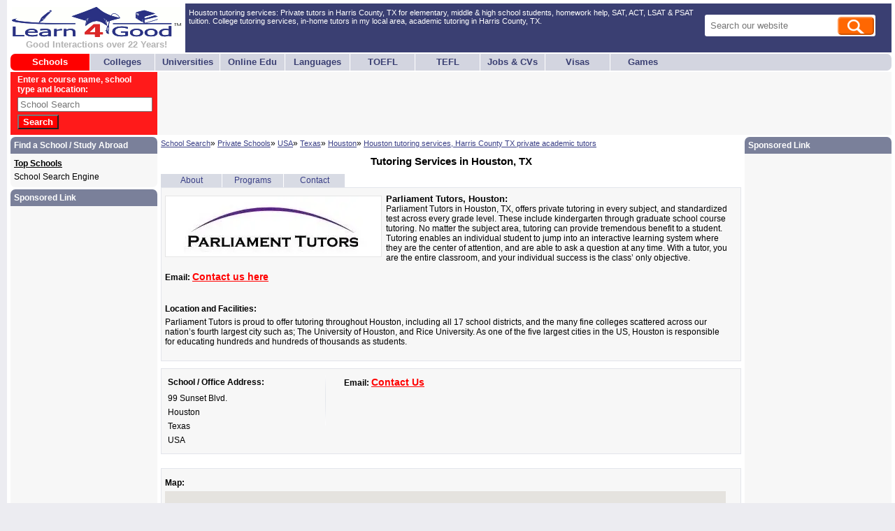

--- FILE ---
content_type: text/html; charset=UTF-8
request_url: https://www.learn4good.com/schools/houstontexas-tutoringservices1.htm
body_size: 37977
content:
<!DOCTYPE html>
<html lang="en">
<head>
	<title>Houston tutoring services,Harris County TX private academic tutors</title>
    <meta http-equiv="pragma" content="no-cache">
	<meta name="description" content="Find Programs Today: Houston tutoring services, Harris County TX private academic tutors. Parliament Tutors in Houston, TX, offers private tutoring in every subject, and">
	<meta name="viewport" content="width=device-width, initial-scale=1.0">
	<meta http-equiv="Content-Type" content="text/html; charset=utf-8">
	<meta http-equiv='content-language' content='en-us'>
	<meta http-equiv="Access-Control-Allow-Origin" content="https://www.learn4good.com">
	
	<link type="text/css" rel="stylesheet" href="https://www.learn4good.com/build/assets/frontend-scss-CnpjfB3k.css"><link type="text/css" rel="stylesheet" href="https://www.learn4good.com/build/assets/tailwind-css-BhK1aGuh.css"><link type="text/css" rel="stylesheet" href="https://www.learn4good.com/build/assets/header-scss-BsN7GUeG.css"><link type="text/css" rel="stylesheet" href="https://www.learn4good.com/build/assets/google_afc-scss-OWiinYak.css"><link type="text/css" rel="stylesheet" href="https://www.learn4good.com/build/assets/notification-scss-gn2U05cY.css"><link type="text/css" rel="stylesheet" href="https://www.learn4good.com/build/assets/listing_tabs-scss-BwbWOvvi.css"><link type="text/css" rel="stylesheet" href="https://www.learn4good.com/build/assets/anchor_contact_button-scss-DCNceaed.css"><link type="text/css" rel="stylesheet" href="https://www.learn4good.com/build/assets/listing_form-scss-BU6oHNJ3.css"><link type="text/css" rel="stylesheet" href="https://www.learn4good.com/build/assets/listings-scss-BmobwDJJ.css"><link type="text/css" rel="stylesheet" href="https://www.learn4good.com/build/assets/listing_short_desc-scss-TOGXqKr1.css"><link type="text/css" rel="stylesheet" href="https://www.learn4good.com/build/assets/inquiry_locations-scss-D-cxm3H8.css"><link type="text/css" rel="stylesheet" href="https://www.learn4good.com/build/assets/listing_page-scss-bGzORsXL.css"><link type="text/css" rel="stylesheet" href="https://www.learn4good.com/build/assets/listing_location-scss-C1NF53s8.css">    <script>
	    window.async_notify_url = "https:\/\/www.learn4good.com\/index.php?controller=error_notification&action=async_notify";
	</script>

	<script type="module" src="https://www.learn4good.com/build/assets/frontend-js-DfB0Sd8N.js"></script>
	<script type="module" src="https://www.learn4good.com/build/assets/main-js-CW1FVlDl.js"></script>
	<script type="module" src="https://www.learn4good.com/build/assets/util-js-CGzdRTjw.js"></script>
	<script type="module" src="https://www.learn4good.com/build/assets/jquery-BgmBCXhN.js"></script>
	<script type="module" src="https://www.learn4good.com/build/assets/globals/jquery-js-BrzdJDif.js"></script>
	<script type="module" src="https://www.learn4good.com/build/assets/link_track-js-WeO1nXO-.js"></script>
	<script type="module" src="https://www.learn4good.com/build/assets/notification-js-BB3wk5W1.js"></script>
	<script type="module" src="https://www.learn4good.com/build/assets/anchor_contact_button-js-Di0-huhK.js"></script>
	<script type="module" src="https://www.learn4good.com/build/assets/listing_form-js-BmyFDCZL.js"></script>
	<script type="module" src="https://www.learn4good.com/build/assets/general-js-CWmHDG2U.js"></script>
	<script type="module" src="https://www.learn4good.com/build/assets/google_map-js-PELHw7rx.js"></script>
	<script type="module" src="https://www.learn4good.com/build/assets/listing_page-js-DOwq8XCW.js"></script>


			
	        <meta property="og:site_name" content="Learn4Good" />
		<meta property="og:url" content="//www.learn4good.com/schools/houstontexas-tutoringservices1.htm" />
        <meta property="og:title" content="Tutoring Services in Houston, TX" />
        <meta property="og:description" content="Parliament Tutors in Houston, TX, offers private tutoring in every subject, and standardized test across every grade level. These include kindergarten through graduate school course tutoring. No matter the subject area, tutoring can provide tremendous benefit to a student. Tutoring enables an individual student to jump into an interactive learning system where they are the center of attention, and are able to ask a question at any time. With a tutor, you are the entire classroom, and your" />
					<meta property="og:image" content="https://www.learn4good.com/file?path=schools/images/school_padded_logos/12/logo_12148_20230315071159.webp" />
				<link rel="canonical" href="https://www.learn4good.com/schools/houstontexas-tutoringservices1.htm" /></head>

<!--[if IE]><body class="ie" ><![endif]-->
<!--[if !IE]>--><body ><!--<![endif]-->
<body >
	<script async src="//pagead2.googlesyndication.com/pagead/js/adsbygoogle.js"></script>


<div id="fixed_wrapper">
		<div id="notifications">
			<div class="notification" id="notification_template">
		<div class="notification_message"></div>
		<div class="notification_close" onclick="this.parentNode.remove()">&times;</div>
	</div>
</div>

	<script type="text/javascript">
		var google_adnum = 0; //for custom AFC blocks
	</script>

	<div id="header">
	<div id="logo_container">
		<a href="/">
			<img alt="logo" src="https://www.learn4good.com/images/logo.png" width="242" height="43">
			<div id="slogan">Good Interactions over 22 Years!</div>
		</a>
	</div>
	<div class="header_content_container">
		<div id="header_text" class="header_content mobile_hidden">
			<div class="header_block">
				<!-- content begin -->
				Houston tutoring services: Private tutors in Harris County, TX for elementary, middle &amp; high school students, homework help, SAT, ACT, LSAT &amp; PSAT tuition. College tutoring services, in-home tutors in my local area, academic tutoring in Harris County, TX.				<!-- content end -->
			</div>
		</div>
					<div id="header_search" class="mobile_hidden">
				<div class="header_block">
					<form method="get" action="https://www.learn4good.com/index.php" >
						<div class="header_search_input_wrapper">
							<input type="text" name="q" class="header_search_input" placeholder="Search our website" />
							<input type="hidden" name="controller" value="search" />
							<input type="hidden" name="action" value="display" />
							<input type="submit" value="" class="input_search_button" />
						</div>
					</form>
				</div>
			</div>
			</div>
	<div id="header_menu" class="header_content">
		<a href="#fixed_wrapper" id="open_menu">
			<div class="mobile_menu_line"></div>
			<div class="mobile_menu_line"></div>
			<div class="mobile_menu_line"></div>
		</a>
		<a href="#" id="close_menu"></a>
	</div>
</div>
<div id="main_menu" class="mobile_hidden">
			<div class="main_menu_block
			"
			 id="menu_button_active">

			<a href="https://www.learn4good.com/where2study.htm"
				>Schools</a>
		</div>
			<div class="main_menu_block
			"
			>

			<a href="https://www.learn4good.com/colleges.htm"
				>Colleges</a>
		</div>
			<div class="main_menu_block
			"
			>

			<a href="https://www.learn4good.com/universities.htm"
				>Universities</a>
		</div>
			<div class="main_menu_block
			"
			>

			<a href="https://www.learn4good.com/distance_learn.htm"
				>Online Edu</a>
		</div>
			<div class="main_menu_block
			"
			>

			<a href="https://www.learn4good.com/study_language.htm"
				>Languages</a>
		</div>
			<div class="main_menu_block
			 tablet_hidden_menu"
			>

			<a href="https://www.learn4good.com/languages/spec_english_toefl.htm"
				>TOEFL</a>
		</div>
			<div class="main_menu_block
			"
			>

			<a href="https://www.learn4good.com/tefl_courses.htm"
				>TEFL</a>
		</div>
			<div class="main_menu_block
			"
			>

			<a href="https://www.learn4good.com/jobs/"
				>Jobs & CVs</a>
		</div>
			<div class="main_menu_block
			"
			>

			<a href="https://www.learn4good.com/visa.htm"
				>Visas</a>
		</div>
			<div class="main_menu_block
			"
			>

			<a href="https://www.learn4good.com/games/educational-learning-activities.htm"
				>Games</a>
		</div>
	</div>
	<div id="mobile_menu_items">
					<div class="main_menu_block" id="menu_button_active">
				<a href="https://www.learn4good.com/where2study.htm"
					>Schools</a>
			</div>
					<div class="main_menu_block">
				<a href="https://www.learn4good.com/colleges.htm"
					>Colleges</a>
			</div>
					<div class="main_menu_block">
				<a href="https://www.learn4good.com/universities.htm"
					>Universities</a>
			</div>
					<div class="main_menu_block">
				<a href="https://www.learn4good.com/distance_learn.htm"
					>Online Edu</a>
			</div>
					<div class="main_menu_block">
				<a href="https://www.learn4good.com/study_language.htm"
					>Languages</a>
			</div>
					<div class="main_menu_block">
				<a href="https://www.learn4good.com/tefl_courses.htm"
					>TEFL</a>
			</div>
					<div class="main_menu_block">
				<a href="https://www.learn4good.com/languages/spec_english_toefl.htm"
					>TOEFL</a>
			</div>
					<div class="main_menu_block">
				<a href="https://www.learn4good.com/jobs/"
					>Jobs & CVs</a>
			</div>
					<div class="main_menu_block">
				<a href="https://www.learn4good.com/visa.htm"
					>Visas</a>
			</div>
					<div class="main_menu_block">
				<a href="https://www.learn4good.com/games/educational-learning-activities.htm"
					>Games</a>
			</div>
					<div class="main_menu_block">
				<a href="https://www.learn4good.com/add_school.htm"
					>Advertise</a>
			</div>
			</div>

			<div id="header_banners_container">
							<div id="top_left_banner"><style type="text/css">
#search_banner { text-align:left; padding:4px 10px; }
@media (max-width:640px) { #search_banner { display:none; } }
</style>
<div id="search_banner">
	<span style="font-weight:bold; color:#ffffff;">
		Enter a course name, school type and location:
	</span><br>
        <form method="get" action="//www.learn4good.com/index.php">
        <input type="hidden" name="controller" value="search" />
    <input type="hidden" name="action" value="display" />
            <input type="text" name="q" id="header_search_input" placeholder="School Search" style="width:185px;margin:4px 0px;">
            <input type="submit" value="Search" style="color: #FFFFFF; font-weight: bold; background-color: #FF0000;">
        </form>
</div></div>
										<div id="top_right_banner">
											<style type="text/css">
.leaderboard { width: 320px; height: 90px; display: inline-block;  }
@media (min-width:745px) { .leaderboard { width: 468px; height: 90px; margin: auto; } }
@media (min-width:1005px) { .leaderboard { width: 728px; height: 90px; float: left; } }
@media (max-width:487px) { .leaderboard { width: 100vw; min-height: 84vw; } }
</style>
<ins class="adsbygoogle leaderboard"
	 data-full-width-responsive="true"
	 data-ad-client="ca-pub-3323405424911356"
	 data-ad-slot="4796708421"></ins>
<script>
(adsbygoogle = window.adsbygoogle || []).push({});
</script>									</div>
					</div>
		
	
	<div id="main_container" >
			<div id="main_content">
				<!-- content begin -->                	<div id="page_path">
						<a href="https://www.learn4good.com/where2study.htm"
				>School Search</a>&raquo;				<a href="https://www.learn4good.com/private_schools.htm"
				>Private Schools</a>&raquo;				<a href="https://www.learn4good.com/great_schools/children_schools_usa.htm"
				>USA</a>&raquo;				<a href="https://www.learn4good.com/schools/texas_private_schools.htm"
				>Texas</a>&raquo;				<a href="https://www.learn4good.com/schools/texas_houston_private_schools.htm"
				>Houston</a><span class="last_path">&raquo;</span>				<a href="https://www.learn4good.com/schools/houstontexas-tutoringservices1.htm"
				class="last_path">Houston tutoring services, Harris County TX private academic tutors</a>	</div>

    <script type="application/ld+json">{"@context":"https:\/\/schema.org","@type":"BreadcrumbList","itemListElement":[{"@type":"ListItem","position":1,"name":"School Search","item":"https:\/\/www.learn4good.com\/where2study.htm"},{"@type":"ListItem","position":2,"name":"Private Schools","item":"https:\/\/www.learn4good.com\/private_schools.htm"},{"@type":"ListItem","position":3,"name":"USA","item":"https:\/\/www.learn4good.com\/great_schools\/children_schools_usa.htm"},{"@type":"ListItem","position":4,"name":"Texas","item":"https:\/\/www.learn4good.com\/schools\/texas_private_schools.htm"},{"@type":"ListItem","position":5,"name":"Houston","item":"https:\/\/www.learn4good.com\/schools\/texas_houston_private_schools.htm"},{"@type":"ListItem","position":6,"name":"Houston tutoring services, Harris County TX private academic tutors","item":"https:\/\/www.learn4good.com\/schools\/houstontexas-tutoringservices1.htm"}]}</script>
				<div class="content_banner_container" id="header_banner"></div>
												<h1>Tutoring Services in Houston, TX</h1>
				
				<div id="tabs_container">
			<span class="listing_page_tab ">
			<a href="https://www.learn4good.com/schools/houstontxtutoring.htm" >About</a>		</span>
				<span class="listing_page_tab ">
			<a href="https://www.learn4good.com/schools/houstontx-tutoringprograms.htm">Programs</a>
		</span>
					<span class="listing_page_tab ">
			<a href="https://www.learn4good.com/schools/houstontx-privatetutors.htm">Contact</a>
		</span>
		</div>
			<span id="fixed_contact_button"><span>Contact Our School</span></span>
	<div itemscope itemtype="http://schema.org/School" class="">
	<div itemprop="description" id="description_container">
		<div class="description_subcontainer">
							<p class="listing_paragraph">
											<img src="[data-uri]" alt="Image of Parliament Tutors, Houston" class="listing_img listing_img_left">
                        <meta itemprop="logo" content="https://www.learn4good.com/file?path=schools/images/school_logos/12/logo_12148_20230315071159.webp" />
										<span class="b2" itemprop="name">Parliament Tutors, Houston:</span><br>Parliament Tutors in Houston, TX, offers private tutoring in every subject, and standardized test across every grade level. These include kindergarten through graduate school course tutoring. No matter the subject area, tutoring can provide tremendous benefit to a student. Tutoring enables an individual student to jump into an interactive learning system where they are the center of attention, and are able to ask a question at any time. With a tutor, you are the entire classroom, and your individual success is the class’ only objective.
					<div id="email_container"><strong>Email:</strong> <a href="https://www.learn4good.com/schools/houstontx-privatetutors.htm" id="contact_link">Contact us here</a></div>				</p><br>
			
							<h2 class="listing_location_header">Location and Facilities:</h2>

									<span class="paragraph_separator">&nbsp;</span>
					<p class="listing_paragraph location_paragraph">
												Parliament Tutors is proud to offer tutoring throughout Houston, including all 17 school districts, and the many fine colleges scattered across our nation’s fourth largest city such as; The University of Houston, and Rice University. As one of the five largest cities in the US, Houston is responsible for educating hundreds and hundreds of thousands as students.					</p><br>
				
									</div>
	</div>

			<meta itemprop="url" content="https:https://www.learn4good.com/schools/houstontexas-tutoringservices1.htm" />
						<table class="bottom_table">
			<tr>
									<td class="bottom_table_column bottom_table_column_address">
						<span class="heading">School / Office Address:</span>
						<span itemprop="address" itemscope itemtype="http://schema.org/PostalAddress">
							<span itemprop="addressLocality">99 Sunset Blvd.<br />
Houston<br />
Texas <br />
USA</span>
						</span>
											</td>
											<td class="bottom_table_column bottom_table_column_separator">
							<img src="https://www.learn4good.com/img/separator.png" class="separator">
													</td>
									
									<td class="bottom_table_column bottom_table_column_listings">
													<strong>Email:</strong>
															<a href="https://www.learn4good.com/schools/houstontx-privatetutors.htm"
									 class="contact_link">
									Contact Us								</a>
														<br>
																	</td>
							</tr>
		</table>
				<div class="description_container">
			<div class="description_subcontainer">
				<h2 class="listing_location_header">Map:</h2>

				<div id="gmap_map"></div>
									<script>
						window.gmap_zoom = 15;
						window.center_lng = -95.39771;
						window.center_lat = 29.72216;
						window.marker_lng = -95.39771;
						window.marker_lat = 29.72216;

                        function initMap() {
                            create_google_map(false, gmap_zoom, center_lng, center_lat, marker_lng, marker_lat);
                        }
					</script>
                    <script src="//maps.googleapis.com/maps/api/js?key=AIzaSyDmN40vxlFLepDydcbrv9OZRw6Oh-869I8&callback=initMap" type="module"></script>
				
							</div>
		</div>
	</div>
<div id="aux_form">
	<div class="listing_content ">
	<div class="top_messages">
					</div>
	<div itemprop="description" id="contact_form_intro">
					
			
			</div>
		
				<h3 id="contact_form_title">
			Contact Us Today - Send a Quick Email here:<br>
							<br><br><span class="dynamic_link" onclick="switch_to_callback('https://www.learn4good.com/schools/houstontx-privatetutors.htm')">( or request a callback ).</span>					</h3>
					<script>
		  window.wait_message = 'Processing your inquiry, please wait...';
		</script>
		<form method="post" action="https://www.learn4good.com/index.php?controller=listing_contact_form_page&amp;action=send_inquiry" id="listing_contact_form">				<input type="hidden" name="testformid" value="777">
				<div class="form_container">
			<div id="fields_container">
									<div class="form_row">
						<div class="labels_col form_cell">
							Name of Parent / Adult&nbsp;<span class="required_marker">*</span>						</div>
						<div class="form_cell">
							<input type="text"
					   name="field_210975"
					   id="field_210975_00000000000003e20000000000000000"
					   value=""
					   
					   class="input_text">													</div>
					</div>
									<div class="form_row">
						<div class="labels_col form_cell">
							Email Address&nbsp;<span class="required_marker">*</span>						</div>
						<div class="form_cell">
							<input type="email"
					   name="field_210976"
					   id="field_210976_000000000000040b0000000000000000"
					   value=""
					   
					   class="input_text">													</div>
					</div>
									<div class="form_row">
						<div class="labels_col form_cell">
							Phone Number						</div>
						<div class="form_cell">
							<input type="tel"
					   name="field_210978"
					   id="field_210978_000000000000040e0000000000000000"
					   value=""
					   
					   class="input_text">													</div>
					</div>
									<div class="form_row">
						<div class="labels_col form_cell">
							City / State / Area						</div>
						<div class="form_cell">
							<input type="text"
					   name="field_210983"
					   id="field_210983_00000000000004100000000000000000"
					   value=""
					   
					   class="input_text">													</div>
					</div>
									<div class="form_row">
						<div class="labels_col form_cell">
							Country I live in&nbsp;<span class="required_marker">*</span>						</div>
						<div class="form_cell">
							<select name="field_210979"
					    id="field_210979_00000000000004120000000000000000"
						><option value="0"></option>
<option value="612">Afghanistan</option>
<option value="403">Albania</option>
<option value="404">Algeria</option>
<option value="405">American Samoa</option>
<option value="406">Andorra</option>
<option value="620">Angola</option>
<option value="407">Anguilla</option>
<option value="408">Antigua &amp; Barbuda</option>
<option value="409">Argentina</option>
<option value="410">Armenia</option>
<option value="411">Aruba</option>
<option value="412">Australia</option>
<option value="413">Austria</option>
<option value="414">Azerbaijan</option>
<option value="416">Bahamas</option>
<option value="417">Bahrain</option>
<option value="418">Bangladesh</option>
<option value="419">Barbados</option>
<option value="421">Belgium</option>
<option value="422">Belize</option>
<option value="423">Belarus</option>
<option value="425">Bermuda</option>
<option value="427">Bolivia</option>
<option value="428">Bosnia Herzegovina</option>
<option value="429">Botswana</option>
<option value="430">Brazil</option>
<option value="591">Brunei</option>
<option value="432">Bulgaria</option>
<option value="433">Cambodia</option>
<option value="434">Cameroon</option>
<option value="435">Canada</option>
<option value="438">Cayman Islands</option>
<option value="440">Chile</option>
<option value="441">China</option>
<option value="442">Colombia</option>
<option value="443">Cook Islands</option>
<option value="445">Costa Rica</option>
<option value="629">Cote d&#039;Ivoire</option>
<option value="446">Croatia</option>
<option value="447">Cuba</option>
<option value="449">Cyprus</option>
<option value="450">Czech Republic</option>
<option value="451">Denmark</option>
<option value="452">Djibouti</option>
<option value="453">Dominica</option>
<option value="454">Dominican Republic</option>
<option value="628">DR Congo</option>
<option value="455">Ecuador</option>
<option value="456">Egypt</option>
<option value="457">El Salvador</option>
<option value="458">Equatorial Guinea</option>
<option value="459">Estonia</option>
<option value="460">Ethiopia</option>
<option value="461">Fiji</option>
<option value="462">Finland</option>
<option value="463">France</option>
<option value="464">French Guiana</option>
<option value="465">French Polynesia</option>
<option value="466">Gabon</option>
<option value="467">Gambia</option>
<option value="468">Georgia</option>
<option value="469">Germany</option>
<option value="470">Ghana</option>
<option value="471">Gibraltar</option>
<option value="472">Greece</option>
<option value="473">Grenada</option>
<option value="474">Guadeloupe</option>
<option value="475">Guam</option>
<option value="476">Guatemala</option>
<option value="625">Guinea</option>
<option value="623">Guyana</option>
<option value="621">Haiti</option>
<option value="478">Honduras</option>
<option value="619">Hong Kong</option>
<option value="480">Hungary</option>
<option value="481">Iceland</option>
<option value="482">India</option>
<option value="483">Indonesia</option>
<option value="484">Iran</option>
<option value="485">Iraq</option>
<option value="486">Ireland</option>
<option value="488">Israel</option>
<option value="489">Italy</option>
<option value="490">Jamaica</option>
<option value="491">Japan</option>
<option value="492">Jordan</option>
<option value="614">Kazakhstan</option>
<option value="493">Kenya</option>
<option value="494">Kiribati</option>
<option value="630">Kosovo</option>
<option value="495">Kuwait</option>
<option value="496">Kyrgyzstan</option>
<option value="498">Latvia</option>
<option value="499">Lebanon</option>
<option value="618">Lesotho</option>
<option value="624">Liberia</option>
<option value="586">Libya</option>
<option value="500">Liechtenstein</option>
<option value="501">Lithuania</option>
<option value="502">Luxembourg</option>
<option value="503">Macau</option>
<option value="504">Macedonia</option>
<option value="505">Madagascar</option>
<option value="507">Malawi</option>
<option value="508">Malaysia</option>
<option value="509">Maldives</option>
<option value="510">Mali</option>
<option value="511">Malta</option>
<option value="512">Marshall Islands</option>
<option value="513">Martinique</option>
<option value="514">Mauritania</option>
<option value="515">Mauritius</option>
<option value="516">Mexico</option>
<option value="617">Moldova</option>
<option value="519">Monaco</option>
<option value="520">Mongolia</option>
<option value="522">Montserrat</option>
<option value="523">Morocco</option>
<option value="595">Mozambique</option>
<option value="524">Myanmar</option>
<option value="525">Namibia</option>
<option value="526">Nepal</option>
<option value="527">Netherlands</option>
<option value="528">New Caledonia</option>
<option value="529">New Zealand</option>
<option value="530">Nicaragua</option>
<option value="603">Nigeria</option>
<option value="532">Norfolk Island</option>
<option value="533">Norway</option>
<option value="534">Oman</option>
<option value="535">Pakistan</option>
<option value="536">Panama</option>
<option value="537">Papua New Guinea</option>
<option value="538">Paraguay</option>
<option value="539">Peru</option>
<option value="540">Philippines</option>
<option value="541">Poland</option>
<option value="542">Portugal</option>
<option value="543">Puerto Rico</option>
<option value="544">Qatar</option>
<option value="596">Reunion</option>
<option value="545">Romania</option>
<option value="546">Russia</option>
<option value="547">Saint Kitts &amp; Nevis</option>
<option value="601">Saint Lucia</option>
<option value="622">St. Vincent &amp; Grenadines</option>
<option value="548">Samoa</option>
<option value="549">San Marino</option>
<option value="550">Saudi Arabia</option>
<option value="551">Senegal</option>
<option value="552">Serbia</option>
<option value="553">Seychelles</option>
<option value="611">Sierra Leone</option>
<option value="554">Singapore</option>
<option value="555">Slovakia</option>
<option value="556">Slovenia</option>
<option value="557">Solomon Islands</option>
<option value="627">Somalia</option>
<option value="558">South Africa</option>
<option value="588">South Korea</option>
<option value="560">Spain</option>
<option value="561">Sri Lanka</option>
<option value="562">Sudan</option>
<option value="563">Suriname</option>
<option value="564">Swaziland</option>
<option value="565">Sweden</option>
<option value="566">Switzerland</option>
<option value="587">Syria</option>
<option value="568">Taiwan</option>
<option value="615">Tajikistan</option>
<option value="592">Tanzania</option>
<option value="570">Thailand</option>
<option value="572">Trinidad &amp; Tobago</option>
<option value="573">Tunisia</option>
<option value="574">Turkey</option>
<option value="616">Turkmenistan</option>
<option value="575">Turks Caicos Island</option>
<option value="578">UAE</option>
<option value="577">Ukraine</option>
<option value="613">Uganda</option>
<option value="576">UK / GB</option>
<option value="606">Uruguay</option>
<option value="580">US Virgin Islands</option>
<option value="581" selected="selected">USA</option>
<option value="598">Uzbekistan</option>
<option value="582">Vanuatu</option>
<option value="583">Venezuela</option>
<option value="584">Vietnam</option>
<option value="589">Zambia</option>
<option value="597">Zimbabwe</option>
<option value="609">Worldwide</option>
<option value="626">Yemen</option>
</select>													</div>
					</div>
									<div class="form_row">
						<div class="labels_col form_cell">
							Age & Gender of Child/ Children (i.e. 9 year old, Girl)						</div>
						<div class="form_cell">
							<textarea name="field_210982"
			id="field_210982_00000000000004140000000000000000"
			class="input_area" rows="3" cols="20" style="height:45px;"></textarea>													</div>
					</div>
									<div class="form_row">
						<div class="labels_col form_cell">
							Program / Start Date preferred&nbsp;<span class="required_marker">*</span>						</div>
						<div class="form_cell">
							<textarea name="field_210984"
			id="field_210984_000000000000041a0000000000000000"
			class="input_area" rows="3" cols="20" style="height:45px;"></textarea>															<div class="count_indicator">
									Remaining characters  <span id="field_210984_000000000000041a0000000000000000_counter"></span>								</div>
													</div>
					</div>
									<div class="form_row">
						<div class="labels_col form_cell">
							Personal data consent box: I want to share this information with this school.&nbsp;<span class="required_marker">*</span>						</div>
						<div class="form_cell">
							<input type="checkbox"
					   value="1"
					   name="data_agree"
					   id="data_agree_000000000000041e0000000000000000"
					   >													</div>
					</div>
							</div>
			<div id="bottom_row">
									<div id="form_footer">Your enquiry is emailed directly to the Admissions Team.</div>
								<div>
																<input type="hidden"
					 name="form_id"
					 id="form_id_00000000000004200000000000000000"
					 value="17511"
					 >									</div>
				<input type="button" name="send_button" class="send_button" id="send_button" value="Send My Email" >
			</div>
		</div>
						</form>	<script type="module">
								document.getElementById("field_210984_000000000000041a0000000000000000").onkeyup = function () {
									calculate_symbols("field_210984_000000000000041a0000000000000000", "field_210984_000000000000041a0000000000000000_counter", 600, true)
								};
								document.getElementById("field_210984_000000000000041a0000000000000000").onkeyup()
							</script>		</div>

</div>
				<!-- content end -->

												<div id="inq_locations">
	Some interested visitors submitting program inquiries to our school up to
2020-01-09 were from:<br><br>					Houston, TX; 		and more.</div>
				
													<div id="above_footer_text_banners">
						<div class="content_banner_container after_content_banner_center">
							<p style="overflow:hidden;">
<style type="text/css">
.footer_ad_block { display:block;width:300px;height:250px;margin:auto; }
@media (min-width:1005px) { .footer_ad_block { display:inline-block;width:336px;height:280px; } }
@media (max-width:487px) { .footer_ad_block { width: 100vw; min-height: 84vw; } }
</style>
<ins class="adsbygoogle footer_ad_block"
	data-full-width-responsive="true"
     data-ad-client="ca-pub-3323405424911356"
     data-ad-slot="3637155797"></ins>
<script>
(adsbygoogle = window.adsbygoogle || []).push({});
</script>
</p>							<div id="narrow_ad_unit_3" class="narrow_ads" style="width:100%;"></div>						</div>
											</div>
									
								
									<span class="related_listings_heading">Related Schools & Programs. Inquire to our admissions team today:</span>					<div class="listing_short_desc_container ">
	<div class="listing_short_desc_header">
		<div class="short_desc_col">
			<div class="reviews_button">
									<a href="https://www.learn4good.com/schools/houstontx-spanishforkids.htm" >View this School</a>							</div>
			<div class="name_container">
				<span></span>
				<span>Crossing Borders, Houston</span>
			</div>
		</div>
		<div class="short_courses_col">Courses / Programs</div>
	</div>
	<div class="listing_short_desc_row">
		<div class="short_desc_col">
						<input type="hidden" name="short_desc_locator" id="short_desc_locator_13160">
																<a href="https://www.learn4good.com/schools/houstontx-spanishforkids.htm" >					<img src="[data-uri]"
						 alt="Image of Crossing Borders, Houston"
						 class="listing_logo" id="listing_logo_13160"
						 width="300"
						 height="150">
				</a><span class="magic_spacer"></span>
										<span class="short_desc">• Are you searching for<strong> quality Spanish language classes</strong> in the Houston area for your child?<br />
<br />
• Conveniently located in Rice Village, just five minutes from Downtown Houston,&nbsp;Crossing Borders provides beginner to advanced level Spanish language classes for kids ages 18 months to 12 years.&nbsp;<br />
<br />
• Courses include&nbsp;including Spanish immersion preschool, Spanish kindergarten, year-round Spanish classes, and Spanish summer / spring / winter camps.<br />
<br />
• We are dedicated to enriching the lives of our students through bilingualism, and our age-appropriate teaching means that you or your child can learn Spanish in a fun and effective way.<br />
<br />
• Our classes place an emphasis on conversation and small groups; allowing students plenty of opportunity to practice and excel. Students are taught by<strong> trained and experienced native speakers </strong>who conduct lessons exclusively in Spanish.&nbsp;All of our instructors are college-educated, and many hold masters degrees.<br />
<br />
<strong>Parent Review:<br />
</strong><i>&quot;My son is only 4 but he is already reading basic Spanish sentences, and it has proven invaluable to my son’s Spanish fluency that she always insists her students ONLY speak Spanish in her classroom.&quot;<br />
</i>- Elizabeth</span>
			<ul class="listing_links">
									<li><a href="https://www.learn4good.com/schools/houstontx-spanishforkids.htm" >About</a></li>


			<li><a href="https://www.learn4good.com/programs/houstontx-spanishtutoring.htm">Courses / Programs</a></li>
	
	<li class="contact_link"><a href="https://www.learn4good.com/classes/spanish-midtown-houston-area.htm" >Contact Us</a></li>
							</ul>
		</div>
		<div class="short_courses short_courses_col">
			<strong>Spanish Language Classes for Kids:<br />
</strong><i>For basic beginner to advanced learners<br />
</i><br />
• Private / One-to-One Spanish Lessons (ages 5-12)<br />
• Spanish Immersion Preschool (for children ages 1-5 years)<br />
• Spanish Kindergarten Program (5 year olds)<br />
• After-School / Spanish Enrichment Program<br />
• Spanish Summer / Winter Camps (ages 4-12)<br />
• Spring Break Spanish Camps (ages 4-8)<br />
• Virtual Spanish Classes with interactive software (ages 7-12)<br />
<i><br />
We also provide French, Mandarin Chinese and English immersion preschool programs.</i>
							
			<ul class="mobile_listing_links">
					<li><a href="https://www.learn4good.com/schools/houstontx-spanishforkids.htm" >About</a></li>


			<li><a href="https://www.learn4good.com/programs/houstontx-spanishtutoring.htm">Courses / Programs</a></li>
	
	<li class="contact_link"><a href="https://www.learn4good.com/classes/spanish-midtown-houston-area.htm" >Contact Us</a></li>
			</ul>
				
					</div>
	</div>
</div>
<div class="listing_short_desc_container ">
	<div class="listing_short_desc_header">
		<div class="short_desc_col">
			<div class="reviews_button">
									<a href="https://www.learn4good.com/schools/search_texas_private_education.htm" >View this School</a>							</div>
			<div class="name_container">
				<span></span>
				<span>The Selwyn School</span>
			</div>
		</div>
		<div class="short_courses_col">Courses / Programs</div>
	</div>
	<div class="listing_short_desc_row">
		<div class="short_desc_col">
						<input type="hidden" name="short_desc_locator" id="short_desc_locator_6017">
																<a href="https://www.learn4good.com/schools/search_texas_private_education.htm" >					<img src="[data-uri]"
						 alt="Image of The Selwyn School"
						 class="listing_logo" id="listing_logo_6017"
						 width="340"
						 height="46">
				</a><span class="magic_spacer"></span>
										<span class="short_desc">The Selwyn College Preparatory School, located in Denton (40 miles northwest of Dallas) in Denton County, Texas, is an independent, co-educational day school offering grades PK-12. Occupying a 90-acre campus and drawing students from more than 29 North Texas communities, the Selwyn School offers a rigorous academic program that challenges students. <br />
<br />
The Selwyn School is committed to providing an outstanding academic program for students aged 13 months through to 12th grade. Through high-quality, excellent instruction, Selwyn fosters an atmosphere that creates a joy for learning. While emphasizing reasoning and independent thinking skills, Selwyn&#039;s curriculum incorporates a variety of approaches to learning.</span>
			<ul class="listing_links">
									<li><a href="https://www.learn4good.com/schools/search_texas_private_education.htm"  itemprop="url" >About</a></li>

			<li><a href="https://www.learn4good.com/schools/texas_private_education_search1.htm">Location</a></li>
	
			<li><a href="https://www.learn4good.com/schools/texas_private_education_search.htm">Courses / Programs</a></li>
	
	<li class="contact_link"><a href="https://www.learn4good.com/schools/search_texas_private_education2.htm" >Contact Us</a></li>
							</ul>
		</div>
		<div class="short_courses short_courses_col">
			PK-12 Education Programs:<br />
<br />
- Pre-Kindergarten program (13 months - Pre-K)<br />
<br />
- Lower School program (Grades K - 5)<br />
<br />
- Middle School program (Grades 6 - 8)<br />
<br />
- Upper School program (Grades 9 - 12)
							
			<ul class="mobile_listing_links">
					<li><a href="https://www.learn4good.com/schools/search_texas_private_education.htm" >About</a></li>

			<li><a href="https://www.learn4good.com/schools/texas_private_education_search1.htm">Location</a></li>
	
			<li><a href="https://www.learn4good.com/schools/texas_private_education_search.htm">Courses / Programs</a></li>
	
	<li class="contact_link"><a href="https://www.learn4good.com/schools/search_texas_private_education2.htm" >Contact Us</a></li>
			</ul>
				
					</div>
	</div>
</div>
<div class="listing_short_desc_container ">
	<div class="listing_short_desc_header">
		<div class="short_desc_col">
			<div class="reviews_button">
									<a href="https://www.learn4good.com/great_schools/usa_carrollton_texas_private_preschool_kindergarten.htm" >View this School</a>							</div>
			<div class="name_container">
				<span></span>
				<span>Primrose School of Castle Hills</span>
			</div>
		</div>
		<div class="short_courses_col">Courses / Programs</div>
	</div>
	<div class="listing_short_desc_row">
		<div class="short_desc_col">
						<input type="hidden" name="short_desc_locator" id="short_desc_locator_2701">
																<a href="https://www.learn4good.com/great_schools/usa_carrollton_texas_private_preschool_kindergarten.htm" >					<img src="[data-uri]"
						 alt="Image of Primrose School of Castle Hills"
						 class="listing_logo" id="listing_logo_2701"
						 width="86"
						 height="95">
				</a><span class="magic_spacer"></span>
										<span class="short_desc">Primrose School of Castle Hills is a quality private preschool, located at 1824 King Arthur Blvd. in Carrollton  in Denton County, Dallas County and Collin County, TX 75010, a quarter mile north of Trinity Medical Center. At Primrose Schools, we offer more than a daycare experience. Through our exclusive, Balanced Learning® curriculum, we prepare your child for academic success while fully integrating character development - creating a well-rounded young individual. <br />
<br />
Primrose School of Castle Hills inspires your child to a future filled with academic achievements. Primrose of Castle Hills distinguishes itself by creating a safe and nurturing environment where infants through to grade schoolers are happy and continually preparing for a bright tomorrow. We provide quality trained professional teachers in every classroom.</span>
			<ul class="listing_links">
									<li><a href="https://www.learn4good.com/great_schools/usa_carrollton_texas_private_preschool_kindergarten.htm"  itemprop="url" >About</a></li>

			<li><a href="https://www.learn4good.com/schools/carrollton_dallas_texas_preschool_childcare1.htm">Location</a></li>
	
			<li><a href="https://www.learn4good.com/schools/texas_private_childcare_preschool_kindergarten2.htm">Courses / Programs</a></li>
	
	<li class="contact_link"><a href="https://www.learn4good.com/schools/texas_private_preschool_kindergarten3.htm" >Contact Us</a></li>
							</ul>
		</div>
		<div class="short_courses short_courses_col">
			Nationally accredited Primrose curriculum for Infants, Preschool and Kindergarten programs:<br />
<br />
- We offer proprietary balanced learning curriculum combining teacher directed and child initiated activities. <br />
- Low student / teacher ratios providing individualized learning programs.<br />
- Enrichment programs in Spanish, music, physical fitness and technology.
							
			<ul class="mobile_listing_links">
					<li><a href="https://www.learn4good.com/great_schools/usa_carrollton_texas_private_preschool_kindergarten.htm" >About</a></li>

			<li><a href="https://www.learn4good.com/schools/carrollton_dallas_texas_preschool_childcare1.htm">Location</a></li>
	
			<li><a href="https://www.learn4good.com/schools/texas_private_childcare_preschool_kindergarten2.htm">Courses / Programs</a></li>
	
	<li class="contact_link"><a href="https://www.learn4good.com/schools/texas_private_preschool_kindergarten3.htm" >Contact Us</a></li>
			</ul>
				
					</div>
	</div>
</div>
<div class="listing_short_desc_container ">
	<div class="listing_short_desc_header">
		<div class="short_desc_col">
			<div class="reviews_button">
									<a href="https://www.learn4good.com/homeschools/dallascountytx.htm" >View this School</a>							</div>
			<div class="name_container">
				<span></span>
				<span>Adirondack Learning Academy - Accredited Homeschool Online Programs</span>
			</div>
		</div>
		<div class="short_courses_col">Courses / Programs</div>
	</div>
	<div class="listing_short_desc_row">
		<div class="short_desc_col">
						<input type="hidden" name="short_desc_locator" id="short_desc_locator_14661">
																<a href="https://www.learn4good.com/homeschools/dallascountytx.htm" >					<img src="[data-uri]"
						 alt="Image of Adirondack Learning Academy - Accredited Homeschool Online Programs"
						 class="listing_logo" id="listing_logo_14661"
						 width="350"
						 height="110">
				</a><span class="magic_spacer"></span>
										<span class="short_desc">• Adirondack Learning Academy (ALA) provides high-quality, NCAA-approved homeschool programs for K-12 students in Texas, throughout the United States, and internationally. <br />
<br />
•&nbsp;<strong>Accredited</strong> by the National Independent Study Accreditation Council (NISAC), we have offered online homeschool, independent study and distance learning programs since 1997.<br />
<br />
• At ALA, we are committed to providing a positive learning environment for every student. We recognize that each child is an individual, and provide customized instruction for students of all levels. <br />
<br />
• The primary benefit of homeschooling is the one-to-one student-teacher ratio. Each educational program is tailored to meet your child&#039;s learning styles, strengths, and interests to maximize learning. Each child is assigned their own personal learning coach who monitors their progress.<br />
<br />
• We use Acellus Curriculum, which includes core and elective courses, and allows for comprehensive, customized programs for each student. In addition, we offer a diverse range of electives, administrative tools, and assessment applications to facilitate learning and teaching in an online environment.<br />
<br />
• Our program also provides clubs and special events which are held live online so that your child or teenager can interact with other students in real time.<br />
<br />
• On successful completion of the program, high school seniors are awarded a homeschool diploma and an official transcript stating they have completed the requirements for graduation in their state.</span>
			<ul class="listing_links">
									<li><a href="https://www.learn4good.com/homeschools/dallascountytx.htm"  itemprop="url" >About</a></li>


			<li><a href="https://www.learn4good.com/schools/online-highschool-dallastx.htm">Courses / Programs</a></li>
	
	<li class="contact_link"><a href="https://www.learn4good.com/homeschools/k12-dallascountytx.htm" >Contact Us</a></li>
							</ul>
		</div>
		<div class="short_courses short_courses_col">
			<strong>Online homeschool programs for K-12 students:</strong><br />
<br />
• Kindergarten, elementary school, middle school &amp; high school<br />
<br />
• Homeschool diploma awarded on successful completion of the program<br />
<br />
• Advanced Placement (AP) classes<br />
<br />
• College entrance assistance<br />
<br />
• Individualized curriculum with each student assigned their own personal learning coach
							
			<ul class="mobile_listing_links">
					<li><a href="https://www.learn4good.com/homeschools/dallascountytx.htm" >About</a></li>


			<li><a href="https://www.learn4good.com/schools/online-highschool-dallastx.htm">Courses / Programs</a></li>
	
	<li class="contact_link"><a href="https://www.learn4good.com/homeschools/k12-dallascountytx.htm" >Contact Us</a></li>
			</ul>
				
					</div>
	</div>
</div>
<div class="listing_short_desc_container ">
	<div class="listing_short_desc_header">
		<div class="short_desc_col">
			<div class="reviews_button">
									<a href="https://www.learn4good.com/schools/search_texas_private_school_education.htm" >View this School</a>							</div>
			<div class="name_container">
				<span></span>
				<span>Anna May Daulton Elementary School</span>
			</div>
		</div>
		<div class="short_courses_col">Courses / Programs</div>
	</div>
	<div class="listing_short_desc_row">
		<div class="short_desc_col">
						<input type="hidden" name="short_desc_locator" id="short_desc_locator_6198">
																<a href="https://www.learn4good.com/schools/search_texas_private_school_education.htm" >					<img src="[data-uri]"
						 alt="Image of Anna May Daulton Elementary School"
						 class="listing_logo" id="listing_logo_6198"
						 width="340"
						 height="57">
				</a><span class="magic_spacer"></span>
										<span class="short_desc">Anna May Daulton Elementary School, located in Grand Prairie, Texas, is an Elementary school offering Pre-K through 4th grade programs. Anna May Daulton taught school in the Mansfield school district for 30 years and passed away on June 1, 2006. Anna May Daulton Elementary opened August 2006. Mrs. Daulton was born Feb. 10, 1918, in Dallas, the daughter of Carl B. and Beulah Blevins Howard. She graduated from North Texas State Teachers College in Denton in 1939, with a degree in Elementary Education.</span>
			<ul class="listing_links">
									<li><a href="https://www.learn4good.com/schools/search_texas_private_school_education.htm"  itemprop="url" >About</a></li>

			<li><a href="https://www.learn4good.com/schools/search_texas_private_school_education1.htm">Location</a></li>
	
			<li><a href="https://www.learn4good.com/schools/search_texas_private_school_education3.htm">Courses / Programs</a></li>
	
	<li class="contact_link"><a href="https://www.learn4good.com/schools/search_texas_private_school_education2.htm" >Contact Us</a></li>
							</ul>
		</div>
		<div class="short_courses short_courses_col">
			- Kindergarten<br />
- 1st Grade<br />
- 2nd Grade<br />
- 3rd Grade<br />
- 4th Grade<br />
- Enrichment
							
			<ul class="mobile_listing_links">
					<li><a href="https://www.learn4good.com/schools/search_texas_private_school_education.htm" >About</a></li>

			<li><a href="https://www.learn4good.com/schools/search_texas_private_school_education1.htm">Location</a></li>
	
			<li><a href="https://www.learn4good.com/schools/search_texas_private_school_education3.htm">Courses / Programs</a></li>
	
	<li class="contact_link"><a href="https://www.learn4good.com/schools/search_texas_private_school_education2.htm" >Contact Us</a></li>
			</ul>
				
					</div>
	</div>
</div>
<div class="listing_short_desc_container ">
	<div class="listing_short_desc_header">
		<div class="short_desc_col">
			<div class="reviews_button">
									<a href="https://www.learn4good.com/schools/find_catholic_private_school_education.htm" >View this School</a>							</div>
			<div class="name_container">
				<span></span>
				<span>Immaculate Conception School</span>
			</div>
		</div>
		<div class="short_courses_col">Courses / Programs</div>
	</div>
	<div class="listing_short_desc_row">
		<div class="short_desc_col">
						<input type="hidden" name="short_desc_locator" id="short_desc_locator_6197">
																<a href="https://www.learn4good.com/schools/find_catholic_private_school_education.htm" >					<img src="[data-uri]"
						 alt="Image of Immaculate Conception School"
						 class="listing_logo" id="listing_logo_6197"
						 width="93"
						 height="99">
				</a><span class="magic_spacer"></span>
										<span class="short_desc">Immaculate Conception School (ICS), located in Grand Prairie, Texas, is a private catholic school serving Pre-K - 8th Grade. ICS, originally named St. Cecilia&#039;s, began in February 1916 with mass in a parishioner&#039;s home. The school was opened in September 1952 as a four grade school, staffed by four teachers furnished by the sisters of St. Benedict, of Covington, Louisiana. <br />
<br />
ICS serves an average of two hundred and fifty students, grades PK-8. Through the years our faculty has been honored with educators from five different countries and four religious orders. Immaculate Conception history has built a firm foundation for our future.</span>
			<ul class="listing_links">
									<li><a href="https://www.learn4good.com/schools/find_catholic_private_school_education.htm"  itemprop="url" >About</a></li>

			<li><a href="https://www.learn4good.com/schools/find_catholic_private_school_education1.htm">Location</a></li>
	
			<li><a href="https://www.learn4good.com/schools/find_catholic_private_school_education3.htm">Courses / Programs</a></li>
	
	<li class="contact_link"><a href="https://www.learn4good.com/schools/find_catholic_private_school_education2.htm" >Contact Us</a></li>
							</ul>
		</div>
		<div class="short_courses short_courses_col">
			Pre-K - 8th Grade Programs include:<br />
- Religion<br />
- Reading<br />
- English<br />
- Social Studies<br />
- Mathematics<br />
- Science<br />
- Physical Education<br />
- Art<br />
- Music<br />
- Computer Science<br />
- Spanish<br />
- Extended Care Program
							
			<ul class="mobile_listing_links">
					<li><a href="https://www.learn4good.com/schools/find_catholic_private_school_education.htm" >About</a></li>

			<li><a href="https://www.learn4good.com/schools/find_catholic_private_school_education1.htm">Location</a></li>
	
			<li><a href="https://www.learn4good.com/schools/find_catholic_private_school_education3.htm">Courses / Programs</a></li>
	
	<li class="contact_link"><a href="https://www.learn4good.com/schools/find_catholic_private_school_education2.htm" >Contact Us</a></li>
			</ul>
				
					</div>
	</div>
</div>
								
				
				<div id="body_footer">You are here: School &amp; College Search&gt; Private Education in Texas&gt; Tutoring in Houston–Sugar Land–Baytown area</div>
				<div class="content_banner_container" id="footer_bottom_banner"></div>
				<div class="content_banner_container content_banner_container_right" id="footer_bottom_banner_right">
									</div>

							</div>

							<div class="menu_col" id="left_menu"><div class="menu_header " id="menu_header_43">Find a School / Study Abroad</div><div class="menu_content" id="menu_content_43"><div class="subblock_container">
<p><a href="//www.learn4good.com/link_club/resources.htm"><b><u>Top Schools</u></b></a><br />
<a href="//www.learn4good.com/quicksearch_schools_colleges_universities_programs_courses.htm">School Search Engine</a></p>

<div class="narrow_ads" id="narrow_ad_unit_2" style="display: none; margin-top: 10px;">&nbsp;</div>
</div></div><div class="menu_header " id="menu_header_84">Sponsored Link</div><div class="menu_content" id="menu_content_84"><div style="width: 100%; text-align: center;">
<style>
.sm_skyscraper { display:inline-block;width:200px;height:600px; }
@media (max-width:487px) { .sm_skyscraper { width: 100vw; min-height: 84vw; } }
</style>
<ins class="adsbygoogle sm_skyscraper"
	 data-full-width-responsive="true"
     data-ad-client="ca-pub-3323405424911356"
     data-ad-slot="0050856253"></ins>

<script>	
	(adsbygoogle = window.adsbygoogle || []).push({});
</script>
</div></div><div class="menu_header " id="menu_header_85">Sponsored Link</div><div class="menu_content" id="menu_content_85"><div style="width: 100%; text-align: center;">
<style>
.sm_skyscraper { display:inline-block;width:200px;height:600px; }
@media (max-width:487px) { .sm_skyscraper { width: 100vw; min-height: 84vw; } }
</style>
<ins class="adsbygoogle sm_skyscraper"
	 data-full-width-responsive="true"
     data-ad-client="ca-pub-3323405424911356"
     data-ad-slot="0050856253"></ins>

<script>	
	(adsbygoogle = window.adsbygoogle || []).push({});
</script>
</div></div><div class="menu_header " id="menu_header_4">School Lists &amp; Study Abroad</div><div class="menu_content" id="menu_content_4"><a href="/directory_of_schools_and_colleges.htm">School Directory</a><br><a href="/universities/masters_degree_programs2.htm">All Schools & Colleges</a><br><a href="https://www.learn4good.com/schools/usa-private-schools-colleges-enrollments.htm">USA School Search</a><br></div><div class="menu_content" id="menu_content_1"><div class="subblock_container"><div class="menu_subheader">Adult Education</div><div class="menu_links"><a href="https://www.learn4good.com/study_language.htm">Language Classes</a><br><a href="https://www.learn4good.com/distance_learn.htm">Online / Distance Education</a><br><a href="https://www.learn4good.com/arts_school.htm">Arts Schools / Design Colleges</a><br><a href="https://www.learn4good.com/schools/beauty_makeup_artist_courses.htm">Beauty Schools / Makeup Classes</a><br><a href="https://www.learn4good.com/business_schools.htm">Business Schools/ MBA Programs</a><br><a href="https://www.learn4good.com/colleges.htm">Colleges & Career Training</a><br><a href="https://www.learn4good.com/continuingeducation.htm">Continuing Education</a><br><a href="https://www.learn4good.com/computer_school.htm">Computer Training / IT Courses</a><br><a href="https://www.learn4good.com/colleges/culinary_arts_career_school.htm">Culinary Arts Schools</a><br><a href="https://www.learn4good.com/schools/medical-healthcare-nursing-colleges-universities.htm">Medical Schools / Nursing Colleges</a><br><a href="https://www.learn4good.com/colleges/alternative_medicine_natural_health_schools.htm">Natural Health / Holistic Medicine</a><br><a href="https://www.learn4good.com/schools/recording_arts_music_production_courses.htm">Music Schools / Audio Production</a><br><a href="https://www.learn4good.com/sports_school.htm">Sports & Fitness Schools</a><br><a href="https://www.learn4good.com/study-abroad-site.htm">Study Abroad Programs</a><br><a href="https://www.learn4good.com/summer_schools_courses.htm">Summer Schools / Programs</a><br><a href="https://www.learn4good.com/tefl_courses.htm">TESOL / TEFL Courses</a><br><a href="https://www.learn4good.com/technical_colleges.htm">Technical Colleges / Institutes</a><br><a href="https://www.learn4good.com/universities/masters_degree_programs.htm">Masters Degree Programs</a><br><a href="https://www.learn4good.com/universities.htm">Universities / Graduate Schools</a><br></div><div class="menu_subheader">Children's Education</div><div class="menu_links"><a href="https://www.learn4good.com/boarding_schools.htm">Boarding Schools / IB Colleges</a><br><a href="https://www.learn4good.com/children_school.htm">International Schools</a><br><a href="https://www.learn4good.com/schools/homeschooling_online_highschools.htm">Homeschool / Online High School</a><br><a href="https://www.learn4good.com/kids_language_learning.htm">Language Learning</a><br><a href="https://www.learn4good.com/private_schools.htm">Private Schools</a><br><a href="https://www.learn4good.com/summer_schools_programs.htm">Summer Camp Programs</a><br><a href="https://www.learn4good.com/schools/sports-camps-for-children.htm">Sports Camps for Children</a><br></div></div></div></div>
			
							<div class="menu_col" id="right_menu"><div class="menu_header " id="menu_header_77">Sponsored Link</div><div class="menu_content" id="menu_content_77"><style type="text/css">
.menu_square_block { display:block;width:300px;height:250px;margin:auto; }
@media (min-width:1005px) { .menu_square_block { display:inline-block;width:336px;height:280px; } }
@media (max-width:487px) { .menu_square_block { width: 100vw; min-height: 84vw; } }
</style>
<ins class="adsbygoogle menu_square_block"
        data-full-width-responsive="true"
	data-ad-client="ca-pub-3323405424911356"
	data-ad-slot="3637155797"></ins>
<script>	
(adsbygoogle = window.adsbygoogle || []).push({});
</script></div><div class="menu_header " id="menu_header_42">Sponsored Link</div><div class="menu_content" id="menu_content_42"><div class="subblock_container">
<style type="text/css">
.school_side_links_ad { width: 100%; min-height: 600px; } 
@media (max-width: 799px) { .school_side_links_ad { width: 100%; min-height: 200px; } }
</style>
<!-- schools side linksR -->
<ins class="adsbygoogle school_side_links_ad"
     style="display:block"
     data-ad-client="ca-pub-3323405424911356"
     data-ad-slot="1099527798"
     data-ad-format="link"></ins> 
<script> 
//do not request this ad if the parent is hidden
	(adsbygoogle = window.adsbygoogle || []).push({});

</script>
</div></div><div class="menu_header " id="menu_header_5">Top Featured Schools</div><div class="menu_content" id="menu_content_5"><div class="subblock_container"><div class="menu_subcontent"><a href="https://www.learn4good.com/top_schools.htm">Top Language Schools</a><br><a href="https://www.learn4good.com/top_arts_design_schools.htm">Top Arts Schools, Design Colleges</a><br></div></div></div><div class="menu_header " id="menu_header_40">Advertise your School or Business</div><div class="menu_content" id="menu_content_40"><div class="subblock_container">
	<a href="//www.learn4good.com/advertise.htm">How to Advertise your Business</a><br />
	<a href="//www.learn4good.com/add_school.htm">Add your School or College</a></div></div></div>
				</div>

			
	<div id="bottom_mobile_search" class="header_content">
	<div class="header_block">
		<form method="get" action="https://www.learn4good.com/index.php" >
			<div class="header_search_input_wrapper">
				<input type="text" name="q" class="header_search_input" placeholder="Search our website" />
				<input type="hidden" name="controller" value="search" />
				<input type="hidden" name="action" value="display" />
				<input type="submit" value="" class="input_search_button">
			</div>
		</form>
	</div>
</div>
<table cellpadding="0" cellspacing="0" id="footer" class="design">
    <tr>
        <td>&nbsp;</td>
    </tr>
            <tr id="footer_states">
            <td colspan="2"><a href="//www.learn4good.com/great_schools/career_training_programs.htm"><b>Search schools here</b></a> by state/city for Alabama, Arizona-Phoenix, Arkansas, California-LA County/Bay Area, Colorado-Denver, Florida-Miami-Dade, Georgia-Atlanta, Illinois-Chicago/Cook County, Indiana, Iowa, Kansas, Kentucky, Louisiana, Maryland, Mass-Boston, Michigan, Minnesota-Minneapolis, Mississippi, Missouri-St Louis, Nevada, New Jersey, New York, North Carolina, Ohio-Cleveland, Oklahoma, Oregon-Portland, South Carolina, South Dakota, Pennsylvania-Philadelphia, Tennessee, Texas-Houston/Dallas, Utah, Virginia, Washington-Seattle, Wisconsin-Milwaukee & more...<br><br>
Search <a href="//www.learn4good.com/great_technical_colleges/canada_toronto_ontario_diploma_courses.htm"><b>career colleges in Canada</b></a> by province/city in Abbotsford, Burnaby, Kelowna, Surrey, Victoria, Vancouver, BC, Hamilton, Kitchener, London, Ottawa, Toronto, Ontario, Calgary, Edmonton, Alberta, Winnipeg, Manitoba & more...</td>
        </tr>
            <tr>
        <td>&nbsp;</td>
    </tr>
    <tr>
		<td colspan="2">
			<div id="copyright">
				&copy; 2003-2026&nbsp;Learn4Good Ltd: Site listing Education Programs, Career Training & Jobs worldwide.			</div>
			<div id="footer_menu">
									<span class="FooterPadding">
													<a href="https://www.learn4good.com/about.htm">About</a>
											</span>
											|
														<span class="FooterPadding">
													<a href="https://www.learn4good.com/faq.htm">FAQs</a>
											</span>
											|
														<span class="FooterPadding">
													<a href="https://www.learn4good.com/policy.htm">Terms & Privacy Policy</a>
											</span>
											|
														<span class="FooterPadding">
													<a href="https://www.learn4good.com/contact.html">Contact Us</a>
											</span>
												</div>
        </td>
	</tr>
</table>
	<div id="footer_padding"></div>
	
	
	</div>
		<script type="module">
    _or();
</script>
</body>

</html>


--- FILE ---
content_type: text/html; charset=utf-8
request_url: https://www.google.com/recaptcha/api2/aframe
body_size: 268
content:
<!DOCTYPE HTML><html><head><meta http-equiv="content-type" content="text/html; charset=UTF-8"></head><body><script nonce="lK6Ry1px72-7S4iHNRtNBg">/** Anti-fraud and anti-abuse applications only. See google.com/recaptcha */ try{var clients={'sodar':'https://pagead2.googlesyndication.com/pagead/sodar?'};window.addEventListener("message",function(a){try{if(a.source===window.parent){var b=JSON.parse(a.data);var c=clients[b['id']];if(c){var d=document.createElement('img');d.src=c+b['params']+'&rc='+(localStorage.getItem("rc::a")?sessionStorage.getItem("rc::b"):"");window.document.body.appendChild(d);sessionStorage.setItem("rc::e",parseInt(sessionStorage.getItem("rc::e")||0)+1);localStorage.setItem("rc::h",'1769469983736');}}}catch(b){}});window.parent.postMessage("_grecaptcha_ready", "*");}catch(b){}</script></body></html>

--- FILE ---
content_type: text/css
request_url: https://www.learn4good.com/build/assets/inquiry_locations-scss-D-cxm3H8.css
body_size: -1601
content:
#inq_locations{clear:both}


--- FILE ---
content_type: text/css
request_url: https://www.learn4good.com/build/assets/listing_location-scss-C1NF53s8.css
body_size: -266
content:
p#map_description{float:left;width:100%;font-size:12px}.listing_paragraph{font-size:12px;margin:0;padding:0;font-family:Arial}.location_paragraph{float:left;margin-bottom:10px}.paragraph_separator{display:none}p{margin:0;padding:0}.listing_location_header{clear:both;font-size:13px}.bottom_table_column_address{line-height:20px;width:200px}.bottom_table_column_separator{width:20px}.bottom_table_column_listings{line-height:20px}#gmap_map{width:99%;height:350px}#gmap_map img{max-width:none}.map_description{padding-top:10px}.description_subcontainer{width:99%}.location_content_preview{max-width:540px!important;margin:auto!important;float:none;overflow:hidden}


--- FILE ---
content_type: text/javascript
request_url: https://www.learn4good.com/build/assets/listing_form-js-BmyFDCZL.js
body_size: -1344
content:
import{$ as t}from"./jquery-BgmBCXhN.js";window.scroll_to_form=function(){t("#contact_form_title").length>0&&t("#contact_form_title").offset().top>0&&t("html, body").animate({scrollTop:t("#contact_form_title").offset().top},1200)};function i(o,e){return o.hide(),o.after('<div class="replacement_text">'+e+"</div>"),!0}t(function(){history.scrollRestoration&&(history.scrollRestoration="manual"),t("#send_button").click(function(o){o.preventDefault(),i(t(".send_button:visible"),wait_message),t("#listing_contact_form").submit()})});
